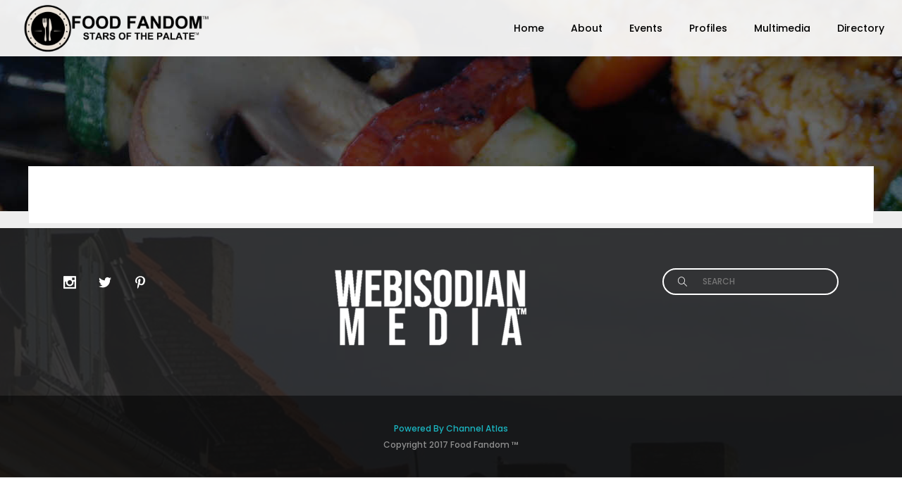

--- FILE ---
content_type: text/css
request_url: https://foodfandom.com/wp-content/themes/search-and-go/style.css?ver=6.2.8
body_size: 252
content:
/*
Theme Name: Search and Go
Theme URI: http://searchandgo.elated-themes.com/
Description: Modern & Smart Directory Theme
Author: Elated Themes
Author URI: http://themeforest.net/user/elated-themes
Version: 1.5
License: GNU General Public License
License URI: licence/GPL.txt

CSS changes can be made in files in the /css/ folder. This is a placeholder file required by WordPress, so do not delete it.
*/
.eltd-menu-area {
    background-color: rgba(255, 255, 255, 0.92) !important;
}

--- FILE ---
content_type: text/css
request_url: https://foodfandom.com/wp-content/themes/search-and-go/assets/css/style_dynamic.css?ver=1689841438
body_size: 333
content:
/* generated in /home/locaykop/foodfandom.com/wp-content/themes/search-and-go/assets/custom-styles/general-custom-styles.php search_and_go_elated_design_styles function */
.eltd-preload-background { background-image: url(https://foodfandom.com/wp-content/themes/search-and-go/assets/img/preload_pattern.png) !important;}

/* generated in /home/locaykop/foodfandom.com/wp-content/themes/search-and-go/assets/custom-styles/general-custom-styles.php search_and_go_elated_design_styles function */
.eltd-wrapper-inner, .eltd-content { background-color: #ffffff;}

/* generated in /home/locaykop/foodfandom.com/wp-content/themes/search-and-go/assets/custom-styles/general-custom-styles.php search_and_go_elated_design_styles function */
.eltd-boxed .eltd-wrapper { background-attachment: fixed;}

/* generated in /home/locaykop/foodfandom.com/wp-content/themes/search-and-go/framework/modules/header/custom-styles/header.inc search_and_go_elated_header_top_bar_styles function */
body:not(.post-type-archive-listing-item) .eltd-top-bar { background-color: rgba(15, 15, 15, 0.7);}

/* generated in /home/locaykop/foodfandom.com/wp-content/themes/search-and-go/framework/modules/header/custom-styles/header.inc search_and_go_elated_header_standard_menu_area_styles function */
.eltd-header-standard:not(.post-type-archive-listing-item) .eltd-page-header .eltd-menu-area { background-color: rgba(255, 255, 255, 0);}

/* generated in /home/locaykop/foodfandom.com/wp-content/themes/search-and-go/framework/modules/header/custom-styles/header.inc search_and_go_elated_sticky_header_styles function */
.eltd-page-header .eltd-sticky-header .eltd-sticky-holder { background-color: rgba(0, 0, 0, 0.7);}



--- FILE ---
content_type: text/css
request_url: https://foodfandom.com/wp-content/themes/search-and-go/assets/css/style_dynamic_responsive.css?ver=1689841438
body_size: 172
content:
@media only screen and (min-width: 480px) and (max-width: 768px){
	/* generated in /home/locaykop/foodfandom.com/wp-content/themes/search-and-go/assets/custom-styles/general-custom-styles-responsive.php search_and_go_elated_design_responsive_styles function */
.eltd-section.eltd-parallax-section-holder { height: auto !important;min-height: 400px;}

}

@media only screen and (max-width: 480px){
	/* generated in /home/locaykop/foodfandom.com/wp-content/themes/search-and-go/assets/custom-styles/general-custom-styles-responsive.php search_and_go_elated_design_responsive_styles function */
.eltd-section.eltd-parallax-section-holder { height: auto !important;min-height: 400px;}

}

--- FILE ---
content_type: text/plain
request_url: https://www.google-analytics.com/j/collect?v=1&_v=j102&a=951660068&t=pageview&_s=1&dl=https%3A%2F%2Ffoodfandom.com%2Fmultimedia%2Faudio%2F&ul=en-us%40posix&dt=Audio%20-%20Food%20Fandom&sr=1280x720&vp=1280x720&_u=IEBAAEABAAAAACAAI~&jid=376503335&gjid=759414279&cid=534463792.1768879406&tid=UA-93988925-6&_gid=894343872.1768879406&_r=1&_slc=1&z=937771908
body_size: -450
content:
2,cG-Z4BVRPZGEV

--- FILE ---
content_type: text/javascript
request_url: https://foodfandom.com/wp-content/themes/search-and-go/assets/js/modules.min.js?ver=6.2.8
body_size: 14745
content:
function CustomMarker(a){this.latlng=new google.maps.LatLng({lat:a.position.lat,lng:a.position.lng}),this.setMap(a.map),this.templateData=a.templateData,this.markerData={pin:a.markerPin}}if(function(a){"use strict";function b(){eltd.scroll=a(window).scrollTop(),eltd.body.hasClass("eltd-dark-header")&&(eltd.defaultHeaderStyle="eltd-dark-header"),eltd.body.hasClass("eltd-light-header")&&(eltd.defaultHeaderStyle="eltd-light-header")}function c(){}function d(){eltd.windowWidth=a(window).width(),eltd.windowHeight=a(window).height()}function e(){eltd.scroll=a(window).scrollTop()}switch(window.eltd={},eltd.modules={},eltd.scroll=0,eltd.window=a(window),eltd.document=a(document),eltd.windowWidth=a(window).width(),eltd.windowHeight=a(window).height(),eltd.body=a("body"),eltd.html=a("html, body"),eltd.htmlEl=a("html"),eltd.menuDropdownHeightSet=!1,eltd.defaultHeaderStyle="",eltd.minVideoWidth=1500,eltd.videoWidthOriginal=1280,eltd.videoHeightOriginal=720,eltd.videoRatio=1280/720,eltd.eltdOnDocumentReady=b,eltd.eltdOnWindowLoad=c,eltd.eltdOnWindowResize=d,eltd.eltdOnWindowScroll=e,a(document).ready(b),a(window).load(c),a(window).resize(d),a(window).scroll(e),!0){case eltd.body.hasClass("eltd-grid-1300"):eltd.boxedLayoutWidth=1350;break;case eltd.body.hasClass("eltd-grid-1200"):eltd.boxedLayoutWidth=1250;break;case eltd.body.hasClass("eltd-grid-1000"):eltd.boxedLayoutWidth=1050;break;case eltd.body.hasClass("eltd-grid-800"):eltd.boxedLayoutWidth=850;break;default:eltd.boxedLayoutWidth=1150}}(jQuery),function(a){"use strict";function b(){f(),g(),h(),j(),k(),m(),M().init(),o(),p(),q(),i(),w(),x(),y(),B(),A(),G(),E(),F(),H(),I(),J(),K()}function c(){l(),n(),C()}function d(){p(),x()}function e(){}function f(){Modernizr.touch&&!eltd.body.hasClass("eltd-no-animations-on-touch")&&eltd.body.addClass("eltd-no-animations-on-touch")}function g(){var a=navigator.appVersion.toLowerCase();a.indexOf("mac")>-1&&eltd.body.hasClass("eltd-smooth-scroll")&&eltd.body.removeClass("eltd-smooth-scroll")}function h(){fluidvids.init({selector:["iframe"],players:["www.youtube.com","player.vimeo.com"]})}function i(){var b=a(".eltd-owl-slider");b.length&&b.each(function(){var b=a(this);b.owlCarousel({singleItem:!0,transitionStyle:"fade",navigation:!0,autoHeight:!0,pagination:!1,navigationText:['<span class="eltd-prev-icon"><i class="lnr lnr-chevron-left"></i></span>','<span class="eltd-next-icon"><i class="lnr lnr-chevron-right"></i></span>']})})}function j(){a(".eltd-preload-background").each(function(){var b=a(this);if(""!==b.css("background-image")&&"none"!=b.css("background-image")){var c=b.attr("style");if(c=c.match(/url\(["']?([^'")]+)['"]?\)/),c=c?c[1]:""){var d=new Image;d.src=c,a(d).load(function(){b.removeClass("eltd-preload-background")})}}else a(window).load(function(){b.removeClass("eltd-preload-background")})})}function k(){var b='<div class="pp_pic_holder">                         <div class="ppt">&nbsp;</div>                         <div class="pp_top">                             <div class="pp_left"></div>                             <div class="pp_middle"></div>                             <div class="pp_right"></div>                         </div>                         <div class="pp_content_container">                             <div class="pp_left">                             <div class="pp_right">                                 <div class="pp_content">                                     <div class="pp_loaderIcon"></div>                                     <div class="pp_fade">                                         <a href="#" class="pp_expand" title="Expand the image">Expand</a>                                         <div class="pp_hoverContainer">                                             <a class="pp_next" href="#"><span class="fa fa-angle-right"></span></a>                                             <a class="pp_previous" href="#"><span class="fa fa-angle-left"></span></a>                                         </div>                                         <div id="pp_full_res"></div>                                         <div class="pp_details">                                             <div class="pp_nav">                                                 <a href="#" class="pp_arrow_previous">Previous</a>                                                 <p class="currentTextHolder">0/0</p>                                                 <a href="#" class="pp_arrow_next">Next</a>                                             </div>                                             <p class="pp_description"></p>                                             {pp_social}                                             <a class="pp_close" href="#">Close</a>                                         </div>                                     </div>                                 </div>                             </div>                             </div>                         </div>                         <div class="pp_bottom">                             <div class="pp_left"></div>                             <div class="pp_middle"></div>                             <div class="pp_right"></div>                         </div>                     </div>                     <div class="pp_overlay"></div>';a("a[data-rel^='prettyPhoto']").prettyPhoto({hook:"data-rel",animation_speed:"normal",slideshow:!1,autoplay_slideshow:!1,opacity:.8,show_title:!0,allow_resize:!0,horizontal_padding:0,default_width:960,default_height:540,counter_separator_label:"/",theme:"pp_default",hideflash:!1,wmode:"opaque",autoplay:!0,modal:!1,overlay_gallery:!1,keyboard_shortcuts:!0,deeplinking:!1,custom_markup:"",social_tools:!1,markup:b})}function l(){if(a("[data-eltd_header_style]").length>0&&eltd.body.hasClass("eltd-header-style-on-scroll")){var b=a(".eltd-full-width-inner > .wpb_row.eltd-section, .eltd-full-width-inner > .eltd-parallax-section-holder, .eltd-container-inner > .wpb_row.eltd-section, .eltd-container-inner > .eltd-parallax-section-holder, .eltd-portfolio-single > .wpb_row.eltd-section"),c=function(a){void 0!==a.data("eltd_header_style")?eltd.body.removeClass("eltd-dark-header eltd-light-header").addClass(a.data("eltd_header_style")):eltd.body.removeClass("eltd-dark-header eltd-light-header").addClass(""+eltd.defaultHeaderStyle)};b.waypoint(function(b){"down"===b&&c(a(this.element))},{offset:0}),b.waypoint(function(b){"up"===b&&c(a(this.element))},{offset:function(){return-a(this.element).outerHeight()}})}}function m(){var b,c,d=a(".eltd-no-animations-on-touch"),e=!0,f=a(".eltd-grow-in, .eltd-fade-in-down, .eltd-element-from-fade, .eltd-element-from-left, .eltd-element-from-right, .eltd-element-from-top, .eltd-element-from-bottom, .eltd-flip-in, .eltd-x-rotate, .eltd-z-rotate, .eltd-y-translate, .eltd-fade-in, .eltd-fade-in-left-x-rotate");d.length&&(e=!1),f.length>0&&e&&f.each(function(){a(this).appear(function(){c=a(this).data("animation"),"undefined"!=typeof c&&""!==c&&(b=c,a(this).addClass(b+"-on"))},{accX:0,accY:eltdGlobalVars.vars.eltdElementAppearAmount})})}function n(){a(".eltd-parallax-section-holder").length&&a(".eltd-parallax-section-holder").each(function(){var b=a(this);b.hasClass("eltd-full-screen-height-parallax")&&(b.height(eltd.windowHeight),b.find(".eltd-parallax-content-outer").css("padding",0));var c=.4*b.data("eltd-parallax-speed");b.parallax("50%",c)})}function o(){a(".eltd-section .eltd-video-wrap .eltd-video").mediaelementplayer({enableKeyboard:!1,iPadUseNativeControls:!1,pauseOtherPlayers:!1,iPhoneUseNativeControls:!1,AndroidUseNativeControls:!1}),navigator.userAgent.match(/(Android|iPod|iPhone|iPad|IEMobile|Opera Mini)/)&&(p(),a(".eltd-section .eltd-mobile-video-image").show(),a(".eltd-section .eltd-video-wrap").remove())}function p(){a(".eltd-section .eltd-video-wrap").each(function(){var b=a(this),c=b.closest(".eltd-section").outerWidth();b.width(c);var d=b.closest(".eltd-section").outerHeight();eltd.minVideoWidth=eltd.videoRatio*(d+20),b.height(d);var e=c/eltd.videoWidthOriginal,f=d/eltd.videoHeightOriginal,g=f;e>f&&(g=e),g*eltd.videoWidthOriginal<eltd.minVideoWidth&&(g=eltd.minVideoWidth/eltd.videoWidthOriginal),b.find("video, .mejs-overlay, .mejs-poster").width(Math.ceil(g*eltd.videoWidthOriginal+2)),b.find("video, .mejs-overlay, .mejs-poster").height(Math.ceil(g*eltd.videoHeightOriginal+2)),b.scrollLeft((b.find("video").width()-c)/2),b.find(".mejs-overlay, .mejs-poster").scrollTop((b.find("video").height()-d)/2),b.scrollTop((b.find("video").height()-d)/2)})}function q(){var b=a(".eltd-footer-uncover");b.length&&a(".eltd-content").css("margin-bottom",a(".eltd-footer-inner").height())}function r(){window.addEventListener&&window.addEventListener("DOMMouseScroll",t,!1),window.onmousewheel=document.onmousewheel=t,document.onkeydown=u,eltd.body.hasClass("eltd-smooth-scroll")&&(window.removeEventListener("mousewheel",smoothScrollListener,!1),window.removeEventListener("DOMMouseScroll",smoothScrollListener,!1))}function s(){window.removeEventListener&&window.removeEventListener("DOMMouseScroll",t,!1),window.onmousewheel=document.onmousewheel=document.onkeydown=null,eltd.body.hasClass("eltd-smooth-scroll")&&(window.addEventListener("mousewheel",smoothScrollListener,!1),window.addEventListener("DOMMouseScroll",smoothScrollListener,!1))}function t(a){v(a)}function u(a){for(var b=[37,38,39,40],c=b.length;c--;)if(a.keyCode===b[c])return void v(a)}function v(a){a=a||window.event,a.preventDefault&&a.preventDefault(),a.returnValue=!1}function w(){var b=a(".eltd-self-hosted-video");b.mediaelementplayer({audioWidth:"100%"})}function x(){a(".eltd-self-hosted-video-holder .eltd-video-wrap").each(function(){var b=a(this),c=b.closest(".eltd-self-hosted-video-holder").outerWidth(),d=c/eltd.videoRatio;navigator.userAgent.match(/(Android|iPod|iPhone|iPad|IEMobile|Opera Mini)/)&&(b.parent().width(c),b.parent().height(d)),b.width(c),b.height(d),b.find("video, .mejs-overlay, .mejs-poster").width(c),b.find("video, .mejs-overlay, .mejs-poster").height(d)})}function y(){var b=a("audio.eltd-blog-audio, audio.eltd-listing-audio");b.mediaelementplayer({audioWidth:"100%"})}function z(b){var c=a("#eltd-back-to-top");c.removeClass("off on"),"on"===b?c.addClass("on"):c.addClass("off")}function A(){eltd.window.scroll(function(){var b,c=a(this).scrollTop(),d=a(this).height();b=c>0?c+d/2:1,z(b<1e3?"off":"on")})}function B(){var b=a("#eltd-back-to-top");b.on("click",function(a){a.preventDefault(),eltd.html.animate({scrollTop:0},eltd.window.scrollTop()/3,"linear")})}function C(){var b=a("body > .eltd-smooth-transition-loader.eltd-mimic-ajax");b.length&&(b.fadeOut(500),a(window).bind("pageshow",function(a){a.originalEvent.persisted&&b.fadeOut(500)}),a("a").click(function(c){var d=a(this);1==c.which&&d.attr("href").indexOf(window.location.host)>=0&&"undefined"==typeof d.data("rel")&&"undefined"==typeof d.attr("rel")&&!d.hasClass("eltd-like")&&("undefined"==typeof d.attr("target")||"_self"===d.attr("target"))&&d.attr("href").split("#")[0]!==window.location.href.split("#")[0]&&(c.preventDefault(),b.addClass("eltd-hide-spinner"),b.fadeIn(500,function(){window.location=d.attr("href")}))}))}function D(b){var c,d=a(".eltd-listing-ajax-response-holder"),e=_.template(a(".eltd-listing-ajax-response").html());"success"===b.status?c="eltd-listing-ajax-succes":"error"===b.status&&(c="eltd-listing-ajax-error");var f={messageTypeClass:c,message:b.message},g=e(f);d.html(g)}function E(){a(".eltd-login-form").on("submit",function(b){b.preventDefault();var c=a(this).find('.eltd-login-button-holder input[type="hidden"]').first(),d=c.val(),e={action:"search_and_go_elated_user_login",security:d,post:a(this).serialize()};return a.ajax({type:"POST",data:e,url:ElatedAjaxUrl,success:function(a){var b;b=JSON.parse(a),D(b),"success"==b.status&&(window.location=b.redirect)}}),!1})}function F(){var b=a(".eltd-lost-password-form");b.submit(function(c){c.preventDefault();var d={action:"search_and_go_elated_user_lost_password",user_login:b.find(".eltd-user-login-field").val()};a.ajax({type:"POST",data:d,url:ElatedAjaxUrl,success:function(a){var b=JSON.parse(a);D(b)}})})}function G(){var b=a(".eltd-login-register-holder"),c=a(".eltd-login-opener"),d=a(".eltd-login-action-btn"),e=a(".eltd-login-title"),f=a(".widget-section");c.click(function(a){a.preventDefault(),b.fadeIn(300),b.addClass("opened")}),b.click(function(a){b.hasClass("opened")&&(b.fadeOut(300),b.removeClass("opened"),setTimeout(function(){f.removeAttr("style")},500))}),a(".eltd-login-content").click(function(a){a.stopPropagation()}),a(window).on("keyup",function(a){b.hasClass("opened")&&27==a.keyCode&&(b.fadeOut(300),b.removeClass("opened"),setTimeout(function(){f.removeAttr("style")},500))}),d.click(function(b){b.preventDefault();var c=a(this).data("el"),d=a(this).data("title"),f=a(this).closest(".eltd-login-content").find(c);f.is(":visible")||(e.html(d),f.siblings(":not(.eltd-login-title)").hide(),f.show())})}function H(){var b=a(".eltd-login-remember-me-checkbox");b.click(function(){a(this).toggleClass("active");var b=a(this).next();b.prop("checked",!b.prop("checked")).change()})}function I(){var b=a(".eltd-listing-claim"),c=a(".eltd-claim-holder");if(b.length){var d=b.find(".user-logged-in");d.click(function(a){a.preventDefault(),c.fadeIn(300),c.addClass("opened")}),c.click(function(a){c.hasClass("opened")&&(c.fadeOut(300),c.removeClass("opened"))}),a(".eltd-claim-content").click(function(a){a.stopPropagation()}),a(window).on("keyup",function(a){c.hasClass("opened")&&27==a.keyCode&&(c.fadeOut(300),c.removeClass("opened"))})}}function J(){var b=a(".eltd-claim-listing-form"),c=a(".eltd-listing-claim"),d=a(".eltd-claim-holder");b.length&&(b.find("select").select2({minimumResultsForSearch:1/0,placeholder:""}),b.submit(function(b){b.preventDefault();var e={action:"search_and_go_elated_claim_listing",post:a(this).serialize()};return a.ajax({type:"POST",data:e,url:ElatedAjaxUrl,success:function(a){var b;b=JSON.parse(a),D(b),c.remove(),setTimeout(function(){d.fadeOut(300)},2e3)}}),!1}))}function K(){var b=a(".eltd-listing-basic-item-holder, .eltd-listing-list-item, .eltd-info-window, .eltd-blog-list-item");b.length&&b.each(function(){var b=a(this),c=b.find("a:not(.eltd-listing-item-category-icon):not(.eltd-listing-whislist):not(.eltd-post-info-author-link):not(.eltd-post-info-category a)");c.mouseenter(function(){b.addClass("eltd-item-hovered")}),c.mouseleave(function(){b.removeClass("eltd-item-hovered")})})}var L={};eltd.modules.common=L,L.eltdIsTouchDevice=f,L.eltdDisableSmoothScrollForMac=g,L.eltdFluidVideo=h,L.eltdPreloadBackgrounds=j,L.eltdPrettyPhoto=k,L.eltdCheckHeaderStyleOnScroll=l,L.eltdInitParallax=n,L.eltdEnableScroll=s,L.eltdDisableScroll=r,L.eltdWheel=t,L.eltdKeydown=u,L.eltdPreventDefaultValue=v,L.eltdOwlSlider=i,L.eltdInitSelfHostedVideoPlayer=w,L.eltdSelfHostedVideoSize=x,L.eltdInitBackToTop=B,L.eltdBackButtonShowHide=A,L.eltdSmoothTransition=C,L.eltdOnDocumentReady=b,L.eltdOnWindowLoad=c,L.eltdOnWindowResize=d,L.eltdOnWindowScroll=e,L.eltdInitAudioPlayer=y,L.eltdInitLoginRegisterForm=G,L.eltdUserLogin=E,L.eltdUserLostPassword=F,L.eltdAjaxResponseMessageHtml=D,L.eltdInitLoginCheckboxStyle=H,L.eltdInitClaimListingModal=I,L.eltdInitClaimListing=J,L.eltdInitHovers=K,a(document).ready(b),a(window).load(c),a(window).resize(d),a(window).scroll(e);var M=eltd.modules.common.eltdInitAnchor=function(){var b=function(b){a(".eltd-main-menu .eltd-active-item, .eltd-mobile-nav .eltd-active-item, .eltd-vertical-menu .eltd-active-item, .eltd-fullscreen-menu .eltd-active-item").removeClass("eltd-active-item"),b.parent().addClass("eltd-active-item"),a(".eltd-main-menu a, .eltd-mobile-nav a, .eltd-vertical-menu a, .eltd-fullscreen-menu a").removeClass("current"),b.addClass("current")},c=function(){a("[data-eltd-anchor]").waypoint(function(c){"down"===c&&b(a("a[href='"+window.location.href.split("#")[0]+"#"+a(this.element).data("eltd-anchor")+"']"))},{offset:"50%"}),a("[data-eltd-anchor]").waypoint(function(c){"up"===c&&b(a("a[href='"+window.location.href.split("#")[0]+"#"+a(this.element).data("eltd-anchor")+"']"))},{offset:function(){return-(a(this.element).outerHeight()-150)}})},d=function(){var b=window.location.hash.split("#")[1];""!==b&&a('[data-eltd-anchor="'+b+'"]').length>0&&a("a[href='"+window.location.href.split("#")[0]+"#"+b).trigger("click")},e=function(a){"eltd-sticky-header-on-scroll-down-up"==eltd.modules.header.behaviour&&(a>eltd.modules.header.stickyAppearAmount?eltd.modules.header.isStickyVisible=!0:eltd.modules.header.isStickyVisible=!1),"eltd-sticky-header-on-scroll-up"==eltd.modules.header.behaviour&&(a>eltd.scroll?eltd.modules.header.isStickyVisible=!1:"");var b=eltd.modules.header.isStickyVisible?eltdGlobalVars.vars.eltdStickyHeaderTransparencyHeight:eltdPerPageVars.vars.eltdHeaderTransparencyHeight;return b},f=function(){eltd.document.on("click",".eltd-main-menu a, .eltd-vertical-menu a, .eltd-fullscreen-menu a, .eltd-btn, .eltd-anchor, .eltd-mobile-nav a",function(){var c,d=a(this),f=d.prop("hash").split("#")[1];if(""!==f&&a('[data-eltd-anchor="'+f+'"]').length>0){var g=a('[data-eltd-anchor="'+f+'"]').offset().top;return c=a('[data-eltd-anchor="'+f+'"]').offset().top-e(g),b(d),eltd.html.stop().animate({scrollTop:Math.round(c)},1e3,function(){history.pushState&&history.pushState(null,null,"#"+f)}),!1}})};return{init:function(){a("[data-eltd-anchor]").length&&(f(),c(),a(window).load(function(){d()}))}}}}(jQuery),function(a){"use strict";function b(){h()}function c(){g()}function d(){}function e(){}function f(b,c,d){function e(a,c){b[a]="undefined"!=typeof b[a]?b[a]:c}c="undefined"!=typeof c?c:".eltd-content",d="undefined"!=typeof d?d:".eltd-content",b="undefined"!=typeof b?b:{},e("url",window.location.href),e("type","POST"),e("success",function(e){var f=a(e),g=f.find(".eltd-meta");g.length&&m(g);var h=f.find(d);return h.length?void n(b.url,h,c):(q=!0,!1)}),e("ajaxReq","yes"),a.ajax({url:b.url,type:b.type,data:{ajaxReq:b.ajaxReq},success:b.success})}function g(){p.loader.length&&(p.loader.fadeOut(p.loaderTime),a(window).bind("pageshow",function(a){a.originalEvent.persisted&&p.loader.fadeOut(p.loaderTime)}))}function h(){if(eltd.body.removeClass("page-not-loaded"),p.loader=a("body > .eltd-smooth-transition-loader.eltd-ajax"),p.loader.length){if(eltd.body.hasClass("woocommerce")||eltd.body.hasClass("woocommerce-page"))return!1;i(),a(document).on("click",'a[target!="_blank"]:not(.no-ajax):not(.no-link)',function(b){var c=a(this);if(1==b.ctrlKey)return window.open(c.attr("href"),"_blank"),!1;if(c.parents(".eltd-ptf-load-more").length)return!1;if(c.parents(".eltd-blog-load-more-button").length)return!1;if(c.parents("eltd-post-info-comments").length){var d=c.attr("href").split("#")[1];return a("html, body").scrollTop(a("#"+d).offset().top),!1}if(window.location.href.split("#")[0]==c.attr("href").split("#")[0])return!1;if(0===c.closest(".eltd-no-animation").length){if(document.location.href.indexOf("?s=")>=0)return!0;if(c.attr("href").indexOf("wp-admin")>=0)return!0;if(c.attr("href").indexOf("wp-content")>=0)return!0;if(jQuery.inArray(c.attr("href").split("#")[0],eltdGlobalVars.vars.no_ajax_pages)!==-1)return document.location.href=c.attr("href"),!1;if("http://#"===c.attr("href")||"#"===c.attr("href"))return!1;var e=c.attr("href"),f=e.indexOf(window.location.protocol+"//"+window.location.host);if(0===f){if(!q)return!1;b.preventDefault(),b.stopImmediatePropagation(),b.stopPropagation(),c.is(".current")||j(c)}}})}}function i(){window.history.pushState&&a(window).bind("popstate",function(){var a=location.href;!r&&q&&(q=!1,f({url:a}))})}function j(a){q=!1,p.loader.fadeIn(p.loaderTime),f({url:a.attr("href")})}function k(b){var c=a("nav a[href='"+b+"'], .widget_nav_menu a[href='"+b+"']");a(".eltd-main-menu a, .eltd-mobile-nav a, .eltd-mobile-nav h4, .eltd-vertical-menu a, .popup_menu a, .widget_nav_menu a").removeClass("current").parent().removeClass("eltd-active-item"),a(".widget_nav_menu ul.menu > li").removeClass("current-menu-item"),c.each(function(){var b=a(this);0===b.closest(".second").length?b.parent().addClass("eltd-active-item"):b.closest(".second").parent().addClass("eltd-active-item"),b.closest(".eltd-mobile-nav").length>0&&(b.closest(".level0").addClass("eltd-active-item"),b.closest(".level1").addClass("eltd-active-item"),b.closest(".level2").addClass("eltd-active-item")),b.closest(".widget_nav_menu").length>0&&b.closest(".widget_nav_menu").find(".menu-item").addClass("current-menu-item"),b.addClass("current")})}function l(b){a(document).off(),a(window).off(),eltd.body.off().find("*").off(),eltd.eltdOnDocumentReady(),eltd.eltdOnWindowLoad(),a(window).resize(eltd.eltdOnWindowResize),a(window).scroll(eltd.eltdOnWindowScroll);var c=["common","ajax","header","title","shortcodes","woocommerce","portfolio","blog","like"],d=[];"undefined"!=typeof b&&b.length?c.forEach(function(a){-1===b.indexOf(a)&&d.push(a)},this):d=c;for(var e=0;e<d.length;e++)"undefined"!=typeof eltd.modules[d[e]]&&(eltd.modules[d[e]].eltdOnDocumentReady(),eltd.modules[d[e]].eltdOnWindowLoad(),a(window).resize(eltd.modules[d[e]].eltdOnWindowResize),a(window).scroll(eltd.modules[d[e]].eltdOnWindowScroll))}function m(b){var c=b.find(".eltd-seo-title").text(),d=b.find(".eltd-page-transition").text(),e=b.find(".eltd-seo-description").text(),f=b.find(".eltd-seo-keywords").text();"undefined"!=typeof d&&(p.type=d),a('head meta[name="description"]').length?a('head meta[name="description"]').attr("content",e):"undefined"!=typeof e&&a('<meta name="description" content="'+e+'">').prependTo(a("head")),a('head meta[name="keywords"]').length?a('head meta[name="keywords"]').attr("content",f):"undefined"!=typeof f&&a('<meta name="keywords" content="'+f+'">').prependTo(a("head")),document.title=c;var g=b.find(".eltd-body-classes").text(),h=g.split(",");eltd.body.removeClass();for(var i=0;i<h.length;i++)"eltd-page-not-loaded"!==h[i]&&eltd.body.addClass(h[i]);if(a("#wp-admin-bar-edit").length>0){var j=b.find("#eltd-page-id").text(),k=a("#wp-admin-bar-edit a").attr("href"),l=k.replace(/(post=).*?(&)/,"$1"+j+"$2");a("#wp-admin-bar-edit a").attr("href",l)}}function n(b,c,d){d="undefined"!=typeof d?d:".eltd-content";var e=eltd.body.find(d);c.height(e.height()).css({position:"absolute",opacity:0,overflow:"hidden"}).insertBefore(e),c.waitForImages(function(){b.indexOf("#")!==-1&&a('<a class="eltd-temp-anchor eltd-anchor" href="'+b+'" style="display: none"></a>').appendTo("body"),l(),"fade"==p.type&&(e.stop().fadeTo(p.time,0,function(){e.remove(),window.history.pushState?(b!==window.location.href&&window.history.pushState({path:b},"",b),"undefined"!=typeof _gaq&&_gaq.push(["_trackPageview",b])):document.location.href=window.location.protocol+"//"+window.location.host+"#"+b.split(window.location.protocol+"//"+window.location.host)[1],k(b),eltd.body.animate({scrollTop:0},p.time,"swing")}),setTimeout(function(){c.css("position","relative").height("").stop().fadeTo(p.time,1,function(){q=!0,r=!1,p.loader.fadeOut(p.loaderTime,function(){var b=a(".eltd-temp-anchor");b.length&&b.trigger("click").remove()})})},!p.simultaneous*p.time))})}var o={};eltd.modules.ajax=o;var p={};o.animation=p,o.eltdFetchPage=f,o.eltdInitAjax=h,o.eltdHandleLinkClick=j,o.eltdInsertFetchedContent=n,o.eltdInitBackBehavior=i,o.eltdSetActiveState=k,o.eltdReinitiateAll=l,o.eltdHandleMeta=m,o.eltdOnDocumentReady=b,o.eltdOnWindowLoad=c,o.eltdOnWindowResize=d,o.eltdOnWindowScroll=e,a(document).ready(b),a(window).load(c),a(window).resize(d),a(window).scroll(e);var q=!0,r=!0;p.type=null,p.time=500,p.simultaneous=!0,p.loader=null,p.loaderTime=500}(jQuery),function(a,b,c){var d,e=a.getElementsByTagName(b)[0];a.getElementById(c)||(d=a.createElement(b),d.id=c,d.src="//connect.facebook.net/en_US/sdk.js",e.parentNode.insertBefore(d,e))}(document,"script","facebook-jssdk"),"undefined"!=typeof eltdSocialVars)var facebookAppId=eltdSocialVars.social.facebookAppId;facebookAppId&&(window.fbAsyncInit=function(){FB.init({appId:facebookAppId,cookie:!0,xfbml:!0,version:"v2.5"}),window.FB=FB}),function(a){"use strict";function b(){}function c(){f(),i()}function d(){}function e(){}function f(){var b=a(".eltd-facebook-login-holder");b.submit(function(a){a.preventDefault(),window.FB.login(function(a){g(a)},{scope:"email, public_profile"})})}function g(a){"connected"===a.status?h():"not_authorized"===a.status?console.log("Please log into this app"):console.log("Please log into Facebook")}function h(){console.log("Welcome! Fetching information from Facebook..."),FB.api("/me","GET",{fields:"id, name, email, link, picture"},function(b){var c=a('.eltd-facebook-login-holder input[type="hidden"]').first(),d=c.val();b.nonce=d,b.image=b.picture.data.url;var e={action:"search_and_go_elated_check_facebook_user",response:b};a.ajax({type:"POST",data:e,url:ElatedAjaxUrl,success:function(a){var b;b=JSON.parse(a),eltd.modules.common.eltdAjaxResponseMessageHtml(b),"success"==b.status&&(window.location=b.redirect)}})})}function i(){if("undefined"!=typeof eltdSocialVars)var b=eltdSocialVars.social.googleClientId;if(b)gapi.load("auth2",function(){window.auth2=gapi.auth2.init({client_id:b}),j()});else{var c=a(".eltd-google-login-holder");c.submit(function(a){a.preventDefault()})}}function j(){var b=a(".eltd-google-login-holder");b.submit(function(a){a.preventDefault(),window.auth2.signIn(),k()})}function k(){var b=window.auth2.isSignedIn.get();if(b){var c=window.auth2.currentUser.get(),d=c.getBasicProfile(),e=a('.eltd-google-login-holder input[type="hidden"]').first(),f=e.val(),g={id:d.getId(),name:d.getName(),email:d.getEmail(),image:d.getImageUrl(),link:"https://plus.google.com/"+d.getId(),nonce:f},h={action:"search_and_go_elated_check_google_user",response:g};a.ajax({type:"POST",data:h,url:ElatedAjaxUrl,success:function(a){var b;b=JSON.parse(a),eltd.modules.common.eltdAjaxResponseMessageHtml(b),"success"==b.status&&(window.location=b.redirect)}})}}var l={};eltd.modules.facebook=l,a(document).ready(b),a(window).load(c),a(window).resize(d),a(window).scroll(e)}(jQuery),function(a){"use strict";function b(){f(),g(),h(),i(),j()}function c(){i()}function d(){j()}function e(){}function f(){var b,c=a(".eltd-page-header"),d=a(".eltd-sticky-header"),e=a(".eltd-fixed-wrapper"),f=a(".eltd-page-header").find(".eltd-fixed-wrapper").length?a(".eltd-page-header").find(".eltd-fixed-wrapper").offset().top:null;switch(!0){case eltd.body.hasClass("eltd-sticky-header-on-scroll-up"):eltd.modules.header.behaviour="eltd-sticky-header-on-scroll-up";var g=a(document).scrollTop();b=eltdGlobalVars.vars.eltdTopBarHeight+eltdGlobalVars.vars.eltdLogoAreaHeight+eltdGlobalVars.vars.eltdMenuAreaHeight+eltdGlobalVars.vars.eltdStickyHeaderHeight;var h=function(){var c=a(document).scrollTop();c>g&&c>b||c<b?(eltd.modules.header.isStickyVisible=!1,d.removeClass("header-appear").find(".eltd-main-menu .second").removeClass("eltd-drop-down-start")):(eltd.modules.header.isStickyVisible=!0,d.addClass("header-appear")),g=a(document).scrollTop()};h(),a(window).scroll(function(){h()});break;case eltd.body.hasClass("eltd-sticky-header-on-scroll-down-up"):eltd.modules.header.behaviour="eltd-sticky-header-on-scroll-down-up",b=0!==eltdPerPageVars.vars.eltdStickyScrollAmount?eltdPerPageVars.vars.eltdStickyScrollAmount:eltdGlobalVars.vars.eltdTopBarHeight+eltdGlobalVars.vars.eltdLogoAreaHeight+eltdGlobalVars.vars.eltdMenuAreaHeight,eltd.modules.header.stickyAppearAmount=b;var h=function(){eltd.scroll<b?(eltd.modules.header.isStickyVisible=!1,d.removeClass("header-appear").find(".eltd-main-menu .second").removeClass("eltd-drop-down-start")):(eltd.modules.header.isStickyVisible=!0,d.addClass("header-appear"))};h(),a(window).scroll(function(){h()});break;case eltd.body.hasClass("eltd-fixed-on-scroll"):eltd.modules.header.behaviour="eltd-fixed-on-scroll";var i=function(){eltd.scroll<f?(e.removeClass("fixed"),c.css("margin-bottom",0)):(e.addClass("fixed"),c.css("margin-bottom",e.height()))};i(),a(window).scroll(function(){i()})}}function g(){var b=a(".eltd-mobile-header .eltd-mobile-menu-opener"),c=a(".eltd-mobile-header .eltd-mobile-nav"),d=a('.eltd-mobile-nav .mobile_arrow, .eltd-mobile-nav h4, .eltd-mobile-nav a[href*="#"]'),e=200;b.length&&c.length&&b.on("tap click",function(a){a.stopPropagation(),a.preventDefault(),c.is(":visible")?c.slideUp(e):c.slideDown(e)}),d.length&&d.each(function(){a(this).on("tap click",function(b){var c=a(this).nextAll("ul").first();if(c.length){b.preventDefault(),b.stopPropagation();var d=a(this).parent("li");c.is(":visible")?(c.slideUp(e),d.removeClass("eltd-opened")):(c.slideDown(e),d.addClass("eltd-opened"))}})}),a(".eltd-mobile-nav a, .eltd-mobile-logo-wrapper a").on("click tap",function(b){"http://#"!==a(this).attr("href")&&"#"!==a(this).attr("href")&&c.slideUp(e)})}function h(){if(eltd.body.hasClass("eltd-sticky-up-mobile-header")){var b,c=a(".eltd-mobile-header"),d=a("#wpadminbar"),e=c.length?c.height():0,f=d.length?d.height():0,g=a(document).scrollTop();b=e+f,a(window).scroll(function(){var e=a(document).scrollTop();e>b?c.addClass("eltd-animate-mobile-header"):c.removeClass("eltd-animate-mobile-header"),e>g&&e>b||e<b?(c.removeClass("mobile-header-appear"),c.css("margin-bottom",0),d.length&&c.find(".eltd-mobile-header-inner").css("top",0)):(c.addClass("mobile-header-appear"),c.css("margin-bottom",b)),g=a(document).scrollTop()})}}function i(){var b=a(".eltd-drop-down > ul > li.narrow");b.each(function(b){var c=eltd.windowWidth-16,d=a(this).offset().left,e=a(this).find(".second .inner ul").width(),f=0;f=eltd.body.hasClass("boxed")?eltd.boxedLayoutWidth-(d-(c-eltd.boxedLayoutWidth)/2):c-d;var g;a(this).find("li.sub").length>0&&(g=f-e),(f<e||g<e)&&(a(this).find(".second").addClass("right"),a(this).find(".second .inner ul").addClass("right"))})}function j(){var b=a(".eltd-drop-down > ul > li");b.each(function(c){if(a(b[c]).find(".second").length>0){var d=a(b[c]).find(".second");if(a(b[c]).hasClass("wide")){var e=a(this).find(".inner > ul"),f=parseInt(e.css("padding-left").slice(0,-2))+parseInt(e.css("padding-right").slice(0,-2)),g=e.outerWidth();a(this).hasClass("left_position")||a(this).hasClass("right_position")||d.css("left",0);var h=0;if(a(this).find(".second > .inner > ul > li").each(function(){var b=a(this).height();b>h&&(h=b)}),a(this).find(".second > .inner > ul > li").css("height",""),a(this).find(".second > .inner > ul > li").height(h),a(this).hasClass("wide_background")){if(!a(this).hasClass("left_position")&&!a(this).hasClass("right_position")){var i=e.offset().left;d.css("left",-i),d.css("width",eltd.windowWidth)}}else if(!a(this).hasClass("left_position")&&!a(this).hasClass("right_position")){var i=(eltd.windowWidth-2*(eltd.windowWidth-e.offset().left))/2+(g+f)/2;d.css("left",-i)}}if(eltd.menuDropdownHeightSet||(a(b[c]).data("original_height",d.height()+"px"),d.height(0)),navigator.userAgent.match(/(iPod|iPhone|iPad)/))a(b[c]).on("touchstart mouseenter",function(){d.css({height:a(b[c]).data("original_height"),overflow:"visible",visibility:"visible",opacity:"1"})}).on("mouseleave",function(){d.css({height:"0px",overflow:"hidden",visibility:"hidden",opacity:"0"})});else if(eltd.body.hasClass("eltd-dropdown-animate-height"))a(b[c]).mouseenter(function(){d.css({visibility:"visible",height:"0px",opacity:"0"}),d.stop().animate({height:a(b[c]).data("original_height"),opacity:1},200,function(){d.css("overflow","visible")})}).mouseleave(function(){d.stop().animate({height:"0px"},0,function(){d.css({overflow:"hidden",visibility:"hidden"})})});else{var j={interval:0,over:function(){setTimeout(function(){d.addClass("eltd-drop-down-start"),d.stop().css({height:a(b[c]).data("original_height")})},150)},timeout:150,out:function(){d.stop().css({height:"0px"}),d.removeClass("eltd-drop-down-start")}};a(b[c]).hoverIntent(j)}}}),a(".eltd-drop-down ul li.wide ul li a").on("click",function(b){if(1==b.which){var c=a(this);setTimeout(function(){c.mouseleave()},500)}}),eltd.menuDropdownHeightSet=!0}var k={};eltd.modules.header=k,k.isStickyVisible=!1,k.stickyAppearAmount=0,
k.behaviour,k.eltdInitMobileNavigation=g,k.eltdMobileHeaderBehavior=h,k.eltdSetDropDownMenuPosition=i,k.eltdDropDownMenu=j,k.eltdOnDocumentReady=b,k.eltdOnWindowLoad=c,k.eltdOnWindowResize=d,k.eltdOnWindowScroll=e,a(document).ready(b),a(window).load(c),a(window).resize(d),a(window).scroll(e)}(jQuery),function(a){"use strict";function b(){f()}function c(){}function d(){}function e(){}function f(){if(a(".eltd-title.eltd-has-parallax-background").length>0&&0===a(".touch").length){var b=a(".eltd-title.eltd-has-parallax-background"),c=a(".eltd-title.eltd-has-parallax-background.eltd-zoom-out"),d=parseInt(b.data("background-width").match(/\d+/)),e=b.data("height"),f=e/1e4*7,g=-(eltd.scroll*f);b.css({"background-position":"center "+(g+eltdGlobalVars.vars.eltdAddForAdminBar)+"px"}),c.css({"background-size":d-eltd.scroll+"px auto"}),a(window).scroll(function(){g=-(eltd.scroll*f),b.css({"background-position":"center "+(g+eltdGlobalVars.vars.eltdAddForAdminBar)+"px"}),c.css({"background-size":d-eltd.scroll+"px auto"})})}}var g={};eltd.modules.title=g,g.eltdParallaxTitle=f,g.eltdOnDocumentReady=b,g.eltdOnWindowLoad=c,g.eltdOnWindowResize=d,g.eltdOnWindowScroll=e,a(document).ready(b),a(window).load(c),a(window).resize(d),a(window).scroll(e)}(jQuery);var j=jQuery.noConflict();CustomMarker.prototype=new google.maps.OverlayView,CustomMarker.prototype.draw=function(){var a=this,b=this.div;if(!b){b=this.div=document.createElement("div");var c=this.templateData.title,c=c.toLowerCase(),c=c.replace(/ /g,"-");b.className="eltd-map-marker-holder",b.setAttribute("id",c);var d=_.template(j(".eltd-info-window-template").html());d=d(a.templateData);var e=_.template(j(".eltd-marker-template").html());e=e(a.markerData),j(b).append(d),j(b).append(e),b.style.position="absolute",b.style.cursor="pointer";var f=this.getPanes();f.overlayImage.appendChild(b)}var g=this.getProjection().fromLatLngToDivPixel(this.latlng);g&&(b.style.left=g.x+"px",b.style.top=g.y+"px")},CustomMarker.prototype.remove=function(){this.div&&(this.div.parentNode.removeChild(this.div),this.div=null)},CustomMarker.prototype.getPosition=function(){return this.latlng},function(a){"use strict";function b(){}function c(){f(),g(),h()}function d(){}function e(){}function f(){var b=a("#eltd-listing-single-map");b.length&&eltd.modules.maps.eltdGoogleMaps.getDirectoryItemAddress({mapHolder:"eltd-listing-single-map"})}function g(){var b=a("#eltd-listing-multiple-map-holder");b.length&&eltd.modules.maps.eltdGoogleMaps.getDirectoryItemsAddresses({mapHolder:"eltd-listing-multiple-map-holder",hasFilter:!0})}function h(){var b=a(".eltd-listing-view-larger-map a"),c=b.children("i"),d=a(".eltd-map-holder");b.length&&b.click(function(a){a.preventDefault(),d.hasClass("eltd-fullscreen-map")?(d.removeClass("eltd-fullscreen-map"),c.removeClass("icon-basic-magnifier-minus"),c.addClass("icon-basic-magnifier-plus")):(d.addClass("eltd-fullscreen-map"),c.removeClass("icon-basic-magnifier-plus"),c.addClass("icon-basic-magnifier-minus")),eltd.modules.maps.eltdGoogleMaps.getDirectoryItemsAddresses()})}var i={};eltd.modules.maps=i,eltd.modules.maps.eltdInitMultipleListingMap=g,eltd.modules.maps.eltdGoogleMaps={},a(document).ready(b),a(window).load(c),a(window).resize(d),a(window).scroll(e),eltd.modules.maps.eltdGoogleMaps={mapHolder:{},map:{},markers:{},radius:{},getDirectoryItemAddress:function(b){var c={location:eltdSingleMapVars.single.location,type:eltdSingleMapVars.single.listingType,zoom:16,mapHolder:"",draggable:eltdMapsVars.global.draggable,mapTypeControl:eltdMapsVars.global.mapTypeControl,scrollwheel:eltdMapsVars.global.scrollable,streetViewControl:eltdMapsVars.global.streetViewControl,zoomControl:eltdMapsVars.global.zoomControl,title:eltdSingleMapVars.single.title,content:"",styles:eltdMapsVars.global.mapStyle,markerPin:eltdSingleMapVars.single.markerPin,featuredImage:eltdSingleMapVars.single.featuredImage,itemUrl:eltdSingleMapVars.single.itemUrl},d=a.extend({},c,b);this.mapHolder=d.mapHolder;var e=document.getElementById(d.mapHolder),f=new google.maps.Map(e,{zoom:d.zoom,draggable:d.draggable,mapTypeControl:d.mapTypeControl,scrollwheel:d.scrollwheel,streetViewControl:d.streetViewControl,zoomControl:d.zoomControl});if(f.setOptions({styles:d.styles}),"undefined"!=typeof d.location){var g={lat:parseFloat(d.location.latitude),lng:parseFloat(d.location.longitude)};f.setCenter(g);var h={title:d.title,address:d.location.address,featuredImage:d.featuredImage,itemUrl:d.itemUrl};new CustomMarker({map:f,position:g,templateData:h,markerPin:d.markerPin});this.initMarkerInfo()}},getDirectoryItemsAddresses:function(b){var c={geolocation:!1,mapHolder:"eltd-listing-multiple-map-holder",addresses:eltdMultipleMapVars.multiple.addresses,draggable:eltdMapsVars.global.draggable,mapTypeControl:eltdMapsVars.global.mapTypeControl,scrollwheel:eltdMapsVars.global.scrollable,streetViewControl:eltdMapsVars.global.streetViewControl,zoomControl:eltdMapsVars.global.zoomControl,zoom:16,styles:eltdMapsVars.global.mapStyle,radius:50,hasFilter:!1},d=a.extend({},c,b),e=document.getElementById(d.mapHolder),f=new google.maps.Map(e,{zoom:d.zoom,draggable:d.draggable,mapTypeControl:d.mapTypeControl,scrollwheel:d.scrollwheel,streetViewControl:d.streetViewControl,zoomControl:d.zoomControl});this.mapHolder=d.mapHolder,this.map=f,this.radius=d.radius,f.setOptions({styles:d.styles}),navigator.geolocation&&d.geolocation&&this.centerOnCurrentLocation();for(var g=[],h=d.addresses.length,i=0;i<h;i++){var j=d.addresses[i].location;""!==j.latitude&&""!==j.longitude&&g.push(d.addresses[i])}this.setMapBounds(g),this.addMultipleMarkers(g),d.hasFilter&&this.initMapFilter()},addMultipleMarkers:function(a){for(var b=this.map,c=[],d=a.length,e=0;e<d;e++){var f={lat:parseFloat(a[e].location.latitude),lng:parseFloat(a[e].location.longitude)},g={title:a[e].title,address:a[e].location.address,featuredImage:a[e].featuredImage,itemUrl:a[e].itemUrl},h=new CustomMarker({position:f,map:b,templateData:g,markerPin:a[e].markerPin});c.push(h)}this.markers=c,this.initMapClusters(),this.initMarkerInfo();var i=this;google.maps.event.addListener(b,"idle",function(){new google.maps.Circle({strokeColor:"#FF0000",strokeOpacity:0,strokeWeight:0,fillColor:"#FF0000",fillOpacity:0,map:b,center:b.getCenter(),radius:1e3*i.radius})})},setMapBounds:function(a){for(var b=new google.maps.LatLngBounds,c=0;c<a.length;c++)b.extend(new google.maps.LatLng(parseFloat(a[c].location.latitude),parseFloat(a[c].location.longitude)));this.map.fitBounds(b)},initMapClusters:function(){var a={minimumClusterSize:2,maxZoom:12,styles:[{width:50,height:60,url:"",textSize:12}]};new MarkerClusterer(this.map,this.markers,a)},initMarkerInfo:function(){a(document).off("click",".eltd-map-marker"),a(document).on("click",".eltd-map-marker",function(){var b=a(this),c=a(".eltd-map-marker-holder"),d=a(".eltd-info-window"),e=b.parent(".eltd-map-marker-holder"),f=b.siblings(".eltd-info-window");e.hasClass("active")?(e.removeClass("active"),f.fadeOut(0)):(c.removeClass("active"),d.fadeOut(0),e.addClass("active"),f.fadeIn(300))})},addInfoWindow:function(){var a="",b=new google.maps.InfoWindow({content:a});return b},centerOnCurrentLocation:function(){var a=this.map;navigator.geolocation.getCurrentPosition(function(b){var c={lat:b.coords.latitude,lng:b.coords.longitude};a.setCenter(c)})},refreshCircleAreaMarkers:function(a){for(var b=this.markers.length,c=0;c<b;c++)a.contains(this.markers[c].getPosition())?this.markers[c].setVisible(!0):this.markers[c].setVisible(!1)},initMapFilter:function(){var b=this,c=a("#listing-type-select, #listing-category-select, #listing-location-select").select2(),d=a("#listing-type-select"),e=a("#listing-category-select"),f=a("#listing-location-select"),g=a(".eltd-listing-list-preloader");c.on("select2:select",function(){g.fadeIn(200);var c={action:"search_and_go_elated_filter_listing_items",listingType:d.val(),listingCategory:e.val(),listingLocation:f.val()};a.ajax({type:"POST",data:c,url:ElatedAjaxUrl,success:function(a){var a=JSON.parse(a),c=a.mapData;b.renderPageCotnent(a.contentData),b.getDirectoryItemsAddresses({addresses:c,mapHolder:b.mapHolder}),g.fadeOut(200)}})})},renderPageCotnent:function(b){var c=a(".eltd-listing-list-with-map .eltd-listing-list-items");c.length&&(c.empty(),c.append(b))}}}(jQuery),function(a){"use strict";function b(){f(),g(),k(),F().init(),i(),j(),l(),m(),n(),p(),H().init(),q(),r(),v(),s(),G().init(),I().init(),w(),z(),A(),B(),D()}function c(){w()}function d(){q(),r()}function e(){}function f(){var b=a(".eltd-counter");b.length&&b.each(function(){var b=a(this);b.appear(function(){if(b.parent().addClass("eltd-counter-holder-show"),b.hasClass("zero")){var a=parseFloat(b.text());b.countTo({from:0,to:a,speed:1500,refreshInterval:100})}else b.absoluteCounter({speed:2e3,fadeInDelay:1e3})},{accX:0,accY:eltdGlobalVars.vars.eltdElementAppearAmount})})}function g(){var b=a(".eltd-progress-bar");b.length&&b.each(function(){var b=a(this);b.appear(function(){if(h(b),0!==b.find(".eltd-floating.eltd-floating-inside")){var a=b.find(".eltd-progress-content").height();a+=parseFloat(b.find(".eltd-progress-title-holder").css("padding-bottom")),a+=parseFloat(b.find(".eltd-progress-title-holder").css("margin-bottom")),b.find(".eltd-floating-inside").css("margin-bottom",-a+"px")}var c=b.find(".eltd-progress-content").data("percentage"),d=b.find(".eltd-progress-content"),e=b.find(".eltd-progress-number");d.css("width","0%"),d.animate({width:c+"%"},1500),e.css("left","0%"),e.animate({left:c+"%"},1500)})})}function h(b){var c=parseFloat(b.find(".eltd-progress-content").data("percentage")),d=b.find(".eltd-progress-number .eltd-percent");d.length&&d.each(function(){var b=a(this);b.parents(".eltd-progress-number-wrapper").css("opacity","1"),b.countTo({from:0,to:c,speed:1500,refreshInterval:50})})}function i(){var b=a(".eltd-message");b.length&&b.each(function(){var b=a(this);b.find(".eltd-close").click(function(b){b.preventDefault(),a(this).parent().parent().fadeOut(500)})})}function j(){var b=a(".eltd-message.eltd-with-icon");b.length&&b.each(function(){var b=a(this),c=b.find(".eltd-message-text-holder").height(),d=b.find(".eltd-message-icon-holder").height();c>d?b.find(".eltd-message-icon-holder").height(c):b.find(".eltd-message-text-holder").height(d)})}function k(){var b,c,d,e,f,g,h,i,j,k,l,m=a(".eltd-countdown");m.length&&m.each(function(){function m(){q.find(".countdown-amount").css({"font-size":n+"px","line-height":n+"px"}),q.find(".countdown-period").css({"font-size":o+"px"})}var n,o,p=a(this).attr("id"),q=a("#"+p);b=q.data("year"),c=q.data("month"),d=q.data("day"),e=q.data("hour"),f=q.data("minute"),g=q.data("timezone"),h=q.data("month-label"),i=q.data("day-label"),j=q.data("hour-label"),k=q.data("minute-label"),l=q.data("second-label"),n=q.data("digit-size"),o=q.data("label-size"),q.countdown({until:new Date(b,c-1,d,e,f,44),labels:["Years",h,"Weeks",i,j,k,l],format:"ODHMS",timezone:g,padZeroes:!0,onTick:m})})}function l(){var b=a(".eltd-testimonials");b.length&&b.each(function(){var b=a(this);b.appear(function(){b.css("visibility","visible")},{accX:0,accY:eltdGlobalVars.vars.eltdElementAppearAmount});var c=!0,d=!1,e=600;"undefined"!=typeof b.data("animation-speed")&&b.data("animation-speed")!==!1&&(e=b.data("animation-speed")),b.owlCarousel({singleItem:!0,autoPlay:!1,navigation:d,transitionStyle:"fade",autoHeight:!0,pagination:c,slideSpeed:e,navigationText:['<span class="eltd-prev-icon"><i class="fa fa-angle-left"></i></span>','<span class="eltd-next-icon"><i class="fa fa-angle-right"></i></span>']})})}function m(){var b,c,d,e=a(".eltd-carousel-holder");e.length&&e.each(function(){b=a(this).children(".eltd-carousel"),c=b.data("items"),d="yes"==b.data("navigation");var e=[[0,1],[480,2],[768,3],[1024,c]];b.owlCarousel({autoPlay:3e3,items:c,itemsCustom:e,pagination:!0,navigation:d,slideSpeed:600,navigationText:['<span class="eltd-prev-icon"><i class="fa fa-angle-left"></i></span>','<span class="eltd-next-icon"><i class="fa fa-angle-right"></i></span>']})})}function n(){var b=a(".eltd-pie-chart-holder, .eltd-pie-chart-with-icon-holder");b.length&&b.each(function(){var b=a(this),c=b.children(".eltd-percentage, .eltd-percentage-with-icon"),d="#1ab5c1",e="#eee",f=3,g=c.data("size")?c.data("size"):145;c.appear(function(){o(b),c.css("opacity","1"),c.easyPieChart({barColor:d,trackColor:e,scaleColor:!1,lineCap:"butt",lineWidth:f,animate:1500,size:g})},{accX:0,accY:eltdGlobalVars.vars.eltdElementAppearAmount})})}function o(a){a.css("opacity","1");var b=a.find(".eltd-to-counter"),c=parseFloat(b.text());b.countTo({from:0,to:c,speed:1500,refreshInterval:50})}function p(){var b=a(".eltd-pie-chart-doughnut-holder, .eltd-pie-chart-pie-holder");b.each(function(){for(var b=a(this),c=b.find("canvas"),d=c.attr("id"),e=document.getElementById(d).getContext("2d"),f=[],g=a(e.canvas),h=1;h<=10;h++){var i,j=g.data("value-"+h),k=g.data("color-"+h);"undefined"!=typeof j&&"undefined"!=typeof k&&(i={value:j,color:k},f.push(i))}c.hasClass("eltd-pie")?new Chart(e).Pie(f,{segmentStrokeColor:"transparent"}):new Chart(e).Doughnut(f,{segmentStrokeColor:"transparent"})})}function q(){var b=a(".eltd-blog-list-holder.eltd-masonry .eltd-blog-list");b.length&&b.each(function(){var b=a(this);b.animate({opacity:1}),b.isotope({itemSelector:".eltd-blog-list-masonry-item",masonry:{columnWidth:".eltd-blog-list-masonry-grid-sizer",gutter:".eltd-blog-list-masonry-grid-gutter"}})})}function r(){var b=a(".eltd-custom-font-holder");b.length&&b.each(function(){var b,c,d=a(this),e=1,f=1;eltd.windowWidth<1200&&(e=.8),eltd.windowWidth<1e3&&(e=.7),eltd.windowWidth<768&&(e=.6,f=.7),eltd.windowWidth<600&&(e=.5,f=.6),eltd.windowWidth<480&&(e=.4,f=.5),"undefined"!=typeof d.data("font-size")&&d.data("font-size")!==!1&&(b=parseInt(d.data("font-size")),b>70?b=Math.round(b*e):b>35&&(b=Math.round(b*f)),d.css("font-size",b+"px")),"undefined"!=typeof d.data("line-height")&&d.data("line-height")!==!1&&(c=parseInt(d.data("line-height")),c>70&&eltd.windowWidth<1200?c="1.2em":c>35&&eltd.windowWidth<768?c="1.2em":c+="px",d.css("line-height",c))})}function s(){a(".eltd-google-map").length&&a(".eltd-google-map").each(function(){var b,c=a(this);"undefined"!=typeof c.data("custom-map-style")&&(b=c.data("custom-map-style"));var d;"undefined"!=typeof c.data("color-overlay")&&c.data("color-overlay")!==!1&&(d=c.data("color-overlay"));var e;"undefined"!=typeof c.data("saturation")&&c.data("saturation")!==!1&&(e=c.data("saturation"));var f;"undefined"!=typeof c.data("lightness")&&c.data("lightness")!==!1&&(f=c.data("lightness"));var g;"undefined"!=typeof c.data("zoom")&&c.data("zoom")!==!1&&(g=c.data("zoom"));var h;"undefined"!=typeof c.data("pin")&&c.data("pin")!==!1&&(h=c.data("pin"));var i;"undefined"!=typeof c.data("height")&&c.data("height")!==!1&&(i=c.data("height"));var j;"undefined"!=typeof c.data("unique-id")&&c.data("unique-id")!==!1&&(j=c.data("unique-id"));var k;"undefined"!=typeof c.data("scroll-wheel")&&(k=c.data("scroll-wheel"));var l;"undefined"!=typeof c.data("addresses")&&c.data("addresses")!==!1&&(l=c.data("addresses"));var m="map_"+j,n="geocoder_"+j,o="eltd-map-"+j;t(b,d,e,f,k,g,o,i,h,m,n,l)})}function t(a,b,c,d,e,f,g,h,i,j,k,l){var m,n=[{stylers:[{hue:b},{saturation:c},{lightness:d},{gamma:1}]}];m=a?"eltd-style":google.maps.MapTypeId.ROADMAP;var o=new google.maps.StyledMapType(n,{name:"Elated Google Map"});k=new google.maps.Geocoder;var p=new google.maps.LatLng(-34.397,150.644);isNaN(h)||(h+="px");var q={zoom:f,scrollwheel:e,center:p,zoomControl:!0,zoomControlOptions:{style:google.maps.ZoomControlStyle.SMALL,position:google.maps.ControlPosition.RIGHT_CENTER},scaleControl:!1,scaleControlOptions:{position:google.maps.ControlPosition.LEFT_CENTER},streetViewControl:!1,streetViewControlOptions:{position:google.maps.ControlPosition.LEFT_CENTER},panControl:!1,panControlOptions:{position:google.maps.ControlPosition.LEFT_CENTER},mapTypeControl:!1,mapTypeControlOptions:{mapTypeIds:[google.maps.MapTypeId.ROADMAP,"eltd-style"],style:google.maps.MapTypeControlStyle.HORIZONTAL_BAR,position:google.maps.ControlPosition.LEFT_CENTER},mapTypeId:m};j=new google.maps.Map(document.getElementById(g),q),j.mapTypes.set("eltd-style",o);var r;for(r=0;r<l.length;++r)u(l[r],i,j,k);var s=document.getElementById(g);s.style.height=h}function u(a,b,c,d){if(""!==a){var e='<div id="content"><div id="siteNotice"></div><div id="bodyContent"><p>'+a+"</p></div></div>",f=new google.maps.InfoWindow({content:e});d.geocode({address:a},function(d,e){if(e===google.maps.GeocoderStatus.OK){c.setCenter(d[0].geometry.location);var g=new google.maps.Marker({map:c,position:d[0].geometry.location,icon:b,title:a.store_title});google.maps.event.addListener(g,"click",function(){f.open(c,g)}),google.maps.event.addDomListener(window,"resize",function(){c.setCenter(d[0].geometry.location)})}})}}function v(){var b=a(".eltd-image-gallery");b.length&&b.each(function(){var b=a(this).children(".eltd-image-gallery-slider"),c=b.data("autoplay"),d="slide"!=b.data("animation")&&b.data("animation"),e="yes"==b.data("navigation"),f="yes"==b.data("pagination");b.owlCarousel({singleItem:!0,autoPlay:1e3*c,navigation:e,transitionStyle:d,autoHeight:!0,pagination:f,slideSpeed:600,navigationText:['<span class="eltd-prev-icon"><i class="fa fa-angle-left"></i></span>','<span class="eltd-next-icon"><i class="fa fa-angle-right"></i></span>']})})}function w(){var b=a(".eltd-listing-feat-list-holder");b.length&&b.each(function(){var b=a(this),c=b.find(".eltd-listing-feat-list-holder-sizer").width();x(b),y(c,b),a(window).resize(function(){x(b),c=b.find(".eltd-listing-feat-list-holder-sizer").width(),y(c,b)})})}function x(a){a.waitForImages(function(){a.animate({opacity:1}),a.isotope({itemSelector:"article",masonry:{columnWidth:".eltd-listing-feat-list-holder-sizer"}})})}function y(a,b){var c=b.find("article");c.css("height",a),eltd.modules.common.eltdInitParallax()}function z(){var b=a(".eltd-listing-item-booking");if(b.length){var c=b.find("select");c.select2({minimumResultsForSearch:1/0});var d=b.find(".eltd-ot-date");d.each(function(){a(this).datepicker({prevText:'<span class="arrow_carrot-left"></span>',nextText:'<span class="arrow_carrot-right"></span>'})})}}function A(){var b=a(".eltd-listing-search-holder");if(b.length){var c=b.find("#keywords"),d=b.find("#location"),e=b.find("#category");c.autocomplete({source:eltdGlobalVars.vars.postTitles,appendTo:a(".eltd-listing-search-field.keywords")}),d.select2(),e.select2()}}function B(){var b=a(".eltd-listing-packages-wrapper"),c=b.find(".eltd-price-table");c.length&&c.each(function(){var b=a(this),c=b.find(".eltd-price-button");c.on("click",function(){var b=a(this);C(b)})})}function C(b){var c,d=b.data("button-package-id");"undefined"!=typeof b.data("package-duration")&&b.data("package-duration")!==!1&&(c=b.data("package-duration"));var e=d.replace("eltd-package-id-","");if(""!==c&&"undefined"!==c){var f={packageID:e,packageDuration:c,action:"eltd_listing_take_free_package"};a.ajax({type:"POST",data:f,url:ElatedAjaxUrl,success:function(c){var d=a.parseJSON(c),e=d.html;setTimeout(function(){b.html(e)},300)}})}}function D(){var b=a(".eltd-listing-packages-wrapper"),c=b.find(".eltd-price-table"),d=b.find(".eltd-listing-package-payment-form form");c.length&&c.each(function(){var b=a(this),c=b.find(".eltd-price-button");c.on("click",function(){var b=a(this),c=b.data("button-package-id");d.length&&d.each(function(){var b=a(this);b.attr("id")===c&&b.submit()})})})}var E={};eltd.modules.shortcodes=E,E.eltdInitCounter=f,E.eltdInitProgressBars=g,E.eltdInitCountdown=k,E.eltdInitMessages=i,E.eltdInitMessageHeight=j,E.eltdInitTestimonials=l,E.eltdInitCarousels=m,E.eltdInitPieChart=n,E.eltdInitPieChartDoughnut=p,E.eltdInitBlogListMasonry=q,E.eltdCustomFontResize=r,E.eltdInitImageGallery=v,E.eltdShowGoogleMap=s,E.eltdInitListingFeatureList=w,E.eltdInitListingPackageShortcode=B,E.eltdInitListingPackagePayment=D,E.eltdOnDocumentReady=b,E.eltdOnWindowLoad=c,E.eltdOnWindowResize=d,E.eltdOnWindowScroll=e,a(document).ready(b),a(window).load(c),a(window).resize(d),a(window).scroll(e);var F=eltd.modules.shortcodes.eltdIcon=function(){var b=a(".eltd-icon-shortcode"),c=function(a){a.hasClass("eltd-icon-animation")&&a.appear(function(){a.parent(".eltd-icon-animation-holder").addClass("eltd-icon-animation-show")},{accX:0,accY:eltdGlobalVars.vars.eltdElementAppearAmount})},d=function(a){if("undefined"!=typeof a.data("hover-color")){var b=function(a){a.data.icon.css("color",a.data.color)},c=a.find(".eltd-icon-element"),d=a.data("hover-color"),e=c.css("color");""!==d&&(a.on("mouseenter",{icon:c,color:d},b),a.on("mouseleave",{icon:c,color:e},b))}},e=function(a){if("undefined"!=typeof a.data("hover-background-color")){var b=function(a){a.data.icon.css("background-color",a.data.color)},c=a.data("hover-background-color"),d=a.css("background-color");""!==c&&(a.on("mouseenter",{icon:a,color:c},b),a.on("mouseleave",{icon:a,color:d},b))}},f=function(a){if("undefined"!=typeof a.data("hover-border-color")){var b=function(a){a.data.icon.css("border-color",a.data.color)},c=a.data("hover-border-color"),d=a.css("border-color");""!==c&&(a.on("mouseenter",{icon:a,color:c},b),a.on("mouseleave",{icon:a,color:d},b))}};return{init:function(){b.length&&b.each(function(){c(a(this)),d(a(this)),e(a(this)),f(a(this))})}}},G=eltd.modules.shortcodes.eltdSocialIconWidget=function(){var b=a(".eltd-social-icon-widget-holder"),c=function(a){if("undefined"!=typeof a.data("hover-color")){var b=function(a){a.data.icon.css("color",a.data.color)},c=a,d=a.data("hover-color"),e=c.css("color");""!==d&&(a.on("mouseenter",{icon:c,color:d},b),a.on("mouseleave",{icon:c,color:e},b))}};return{init:function(){b.length&&b.each(function(){c(a(this))})}}},H=eltd.modules.shortcodes.eltdButton=function(){var b=a(".eltd-btn"),c=function(a){if("undefined"!=typeof a.data("hover-color")){var b=function(a){a.data.button.css("color",a.data.color)},c=a.css("color"),d=a.data("hover-color");a.on("mouseenter",{button:a,color:d},b),a.on("mouseleave",{button:a,color:c},b)}},d=function(a){if("undefined"!=typeof a.data("hover-bg-color")){var b=function(a){a.data.button.css("background-color",a.data.color)},c=a.css("background-color"),d=a.data("hover-bg-color");a.on("mouseenter",{button:a,color:d},b),a.on("mouseleave",{button:a,color:c},b)}},e=function(a){if("undefined"!=typeof a.data("hover-border-color")){var b=function(a){a.data.button.css("border-color",a.data.color)},c=a.css("borderTopColor"),d=a.data("hover-border-color");a.on("mouseenter",{button:a,color:d},b),a.on("mouseleave",{button:a,color:c},b)}};return{init:function(){b.length&&b.each(function(){c(a(this)),d(a(this)),e(a(this))})}}},I=eltd.modules.shortcodes.eltdInitIconList=function(){var b=a(".eltd-animate-list"),c=function(a){setTimeout(function(){a.appear(function(){a.addClass("eltd-appeared")},{accX:0,accY:eltdGlobalVars.vars.eltdElementAppearAmount})},30)};return{init:function(){b.length&&b.each(function(){c(a(this))})}}}}(jQuery),function(a){"use strict";function b(){a(document).on("click",".eltd-quantity-minus, .eltd-quantity-plus",function(b){b.stopPropagation();var c,d=a(this),e=d.parent().siblings(".eltd-quantity-input"),f=parseFloat(e.attr("step")),g=parseFloat(e.attr("max")),h=!1,i=parseFloat(e.val());d.hasClass("eltd-quantity-minus")&&(h=!0),h?(c=i-f,c>=1?e.val(c):e.val(1)):(c=i+f,void 0===g?e.val(c):c>=g?e.val(g):e.val(c)),e.trigger("change")})}function c(){(a(".woocommerce-ordering .orderby").length||a("#calc_shipping_country").length)&&(a(".woocommerce-ordering .orderby").select2({minimumResultsForSearch:1/0}),a("#calc_shipping_country").select2())}a(document).ready(function(){b(),c()})}(jQuery);

--- FILE ---
content_type: text/javascript
request_url: https://foodfandom.com/wp-content/themes/search-and-go/assets/js/listings.min.js?ver=6.2.8
body_size: 5110
content:
!function(a){"use strict";function b(){h(),l(),i(),m(),n(),o(),p(),r(),f(),g(),s(),t(),u(),v(),x(),z(),A(),C(),F(),G(),B(),L(),H(),O()}function c(){}function d(){}function e(){}function f(){var b=a(".eltd-listing-dashboard-holder-outer");if(b.length){var c=a(".eltd-listing-type-select-field"),d=a(".eltd-listing-type-select-field :selected"),e=a(".eltd-listing-type-select-field :selected").val(),f=a(".eltd-new-listing-type-fields");if(c.on("change",function(b){var c=a(this).val();f.html(""),a("#eltd-listing-type-value").val(c),b.preventDefault();var d={action:"eltd_listing_get_listing_fields",listingTypeId:c};return a.ajax({type:"POST",url:ElatedAjaxUrl,data:d,success:function(a){f.append(a),h(),r(),M(),N(),s(),x(),i()}}),!1}),""!==e){var g;"undefined"!=typeof d.data("listing-id")&&d.data("listing-id")!==!1&&(g=d.data("listing-id"));var j={action:"eltd_listing_get_listing_fields",listingTypeId:e,listingItemId:g};a.ajax({type:"POST",url:ElatedAjaxUrl,data:j,success:function(a){f.append(a),h(),r(),M(),s(),x(),N(),i()}})}}}function g(){var b=a(".eltd-listing-select-package"),c=a(".eltd-new-listing-package-fields"),d=a(".eltd-new-listing-package-fields .eltd-listing-package-fields-wrapper"),e=b.data("user-id"),f=a(".eltd-listing-submit-listing"),g=a(".eltd-listing-update-listing");b.on("change",function(){var b=a(this).val(),h={action:"eltd_listing_check_package_status",packageID:b,userID:e};a.ajax({type:"POST",data:h,url:ElatedAjaxUrl,success:function(b){var e=a.parseJSON(b),h=e.html,i=e.enabled_adding_new_item;e.packageFlag;if(i){f.attr("disabled",!1),g.attr("disabled",!1);var j=a(".eltd-listing-ajax-response-holder");j.empty()}else{f.attr("disabled",!0),g.attr("disabled",!0);var e={status:"error",message:e.enabled_adding_item_messsage};eltd.modules.common.eltdAjaxResponseMessageHtml(e)}d.waitForImages(function(){""!==h?c.addClass("show"):c.removeClass("show"),d.html(h)})}})})}function h(){var b=a(".eltd-upload-button");b.length&&b.each(function(){var b=a(this);b.on("click",function(a){a.preventDefault();var c=!!b.data("multiple");b.data("frame-title"),b.data("frame-button-text");c?k(b):j(b)})})}function i(){var b=a(".eltd-remove-button");b.length&&b.each(function(){var b=a(this),c=b.parents(".eltd-action-buttons"),d=c.siblings(".eltd-media-holder"),e=c.siblings(".eltd-media-uploader-input"),f=d.html().trim();""==f&&(b.hide(),c.addClass("one-button")),b.on("click",function(a){a.preventDefault(),d.html(""),e.val(""),b.hide(),c.addClass("one-button")})})}function j(a){var b,c=a.parent(),d=c.siblings(".eltd-media-uploader-input"),e=c.siblings(".eltd-media-holder"),f=a.siblings(".eltd-remove-button"),g={title:a.data("frame-title"),button:{text:a.data("frame-button-text")}};return b?void b.open():(b=wp.media.frames.fileFrame=wp.media(g),b.on("select",function(){var a=b.state().get("selection").first().toJSON();d.val(a.id),d.hasClass("eltd-media-thumbnail")?d.val(a.id):d.val(a.url),e.html(""),void 0!=a.sizes.medium?e.append('<img src="'+a.sizes.medium.url+'" alt="'+a.name+'"/>'):e.append('<img src="'+a.sizes.full.url+'" alt="'+a.name+'"/>'),c.removeClass("one-button"),f.show()}),void b.open())}function k(a){var b,c=a.parent(),d=c.next(".eltd-media-uploader-input"),e=c.prev(".eltd-media-holder"),f=a.next(".eltd-remove-button");if(b)return void b.open();var g=[];if(d.val()){var h,i=wp.shortcode.next("gallery",'[gallery ids="'+d.val()+'"]'),j=wp.media.gallery.defaults.id;if(!i)return;i=i.shortcode,_.isUndefined(i.get("id"))&&!_.isUndefined(j)&&i.set("id",j),h=wp.media.gallery.attachments(i),g=new wp.media.model.Selection(h.models,{props:h.props.toJSON(),multiple:!0}),g.gallery=h.gallery}var k={frame:"post",state:"gallery-edit",multiple:!0,selection:g};b=wp.media.frames.multipleUpload=wp.media(k),b.open(),b.on("update",function(){var a=b.states.get("gallery-edit").get("library"),g=a.pluck("id"),h=(a.pluck("url"),a.pluck("name")),i=g.length;d.val(g),e.html("");for(var j=0;j<i;j++)e.append('<img src="'+a.models[j].changed.sizes.medium.url+'" alt="'+h[j]+'"/>');c.removeClass("one-button"),f.show()})}function l(){a("#eltd-profile-form").on("submit",function(b){b.preventDefault();var c={action:"eltd_listing_update_user_profile",nonce:eltdUpdateProfile.nonce,post:a(this).serialize()};return a.ajax({type:"POST",data:c,url:ElatedAjaxUrl,success:function(a){var b;b=JSON.parse(a),eltd.modules.common.eltdAjaxResponseMessageHtml(b)}}),!1})}function m(){a(".eltd-register-form").on("submit",function(b){var c=a(this).find('.eltd-register-button-holder input[type="hidden"]').first(),d=c.val();b.preventDefault();var e={action:"search_and_go_elated_user_register",security:d,post:a(this).serialize()};return a.ajax({type:"POST",data:e,url:ElatedAjaxUrl,success:function(a){var b;b=JSON.parse(a),eltd.modules.common.eltdAjaxResponseMessageHtml(b)}}),!1})}function n(){var b=a(".eltd-multiselect-field"),c=a(".eltd-listing-select-field");b.length&&b.select2({templateSelection:function(b){return a.trim(b.text)}}),c.length&&c.select2();var d=a(".eltd-listings-tags");d.length&&d.select2({tags:!0});var e=a(".eltd-listing-ajax-response-holder");a(".eltd-new-listing-form").on("submit",function(b){var c=a(this);b.preventDefault(),e.empty();var d=c.serialize(),f=c.serializeArray();if(null!=tinyMCE.activeEditor){if("listing_content"===tinyMCE.activeEditor.id){var g={post_content:tinyMCE.activeEditor.getContent()};d=d+"&"+a.param(g)}}else{var h=a("#listing_content").val(),g={post_content:h};d=d+"&"+a.param(g)}console.log(d);var i={action:"eltd_listing_add_listing",security:c.find("#eltd-add-listing-security").val(),post:f};return a.ajax({type:"POST",data:i,url:ElatedAjaxUrl,success:function(b){var d=a.parseJSON(b);eltd.modules.common.eltdAjaxResponseMessageHtml(d),""!==d.redirect&&setTimeout(function(){window.location.href=d.redirect},500),c.after(d.data),setTimeout(function(){y()},800)}}),!1})}function o(){var b=a(".eltd-multiselect-field");b.length&&b.select2({templateSelection:function(b){return a.trim(b.text)}});var c=a(".eltd-listings-tags");c.length&&c.select2({tags:!0}),a(".eltd-edit-listing-form").on("submit",function(b){var c=a(this);b.preventDefault();var d=c.serialize();if(null!=tinyMCE.activeEditor&&"listing_content"===tinyMCE.activeEditor.id){var e={post_content:tinyMCE.activeEditor.getContent()};d=d+"&"+a.param(e)}var f={action:"eltd_listing_edit_listing",security:c.find("#eltd-edit-listing-security").val(),post:d};return a.ajax({type:"POST",data:f,url:ElatedAjaxUrl,success:function(b){var d=a.parseJSON(b);eltd.modules.common.eltdAjaxResponseMessageHtml(d),""!==d.redirect&&setTimeout(function(){window.location.href=d.redirect},500),c.after(d.data),setTimeout(function(){y()},800)}}),!1})}function p(){a(".eltd-listing-whislist").on("click",function(b){b.preventDefault();var c,d=a(this);"undefined"!=typeof d.data("listing-id")&&(c=d.data("listing-id")),q(d,c)})}function q(b,c){var d={action:"eltd_listing_add_listing_to_whislist",listingID:c};return a.ajax({type:"POST",data:d,url:ElatedAjaxUrl,dataType:"json",success:function(a){b.attr("title",a.message),b.find(".eltd-wishlist-title").html(a.message),b.hasClass("eltd-added-to-wishlist")?b.removeClass("eltd-added-to-wishlist"):b.addClass("eltd-added-to-wishlist")}}),!1}function r(){var b=document.getElementById("eltd-input-address"),c=document.getElementById("map"),d=a(".eltd-latitude-holder input"),e=a(".eltd-longitude-holder input");if(b){var f=""!==d.val()?parseFloat(d.val()):-33.8688,g=""!==e.val()?parseFloat(e.val()):151.2195,c=new google.maps.Map(c,{center:{lat:f,lng:g},zoom:12});c.setOptions({styles:eltdMapsVars.global.mapStyle});var h=new google.maps.Marker({map:c,draggable:!0,position:{lat:f,lng:g}}),i=new google.maps.places.Autocomplete(b);i.addListener("place_changed",function(){var a=i.getPlace(),b=a.geometry.location;d.val(b.lat()),e.val(b.lng()),c.setCenter(b),h.setPosition(b)}),h.addListener("dragend",function(){var a=this.getPosition();d.val(a.lat()),e.val(a.lng())})}}function s(){function b(a){a.is(":checked")?a.siblings(".eltd-checkbox-field-hidden").prop("disabled",!0):a.siblings(".eltd-checkbox-field-hidden").prop("disabled",!1)}var c=a(".eltd-checkbox-field");c.change(function(){b(a(this))}),c.each(function(){b(a(this))})}function t(){var b=a("#eltd-rating"),c=b.val(),d=a(".eltd-star-rating"),e=function(){for(var b=0;b<d.length;b++){var e=d[b];b<c?a(e).addClass("active"):a(e).removeClass("active")}};e(),d.click(function(){b.val(a(this).data("value")).trigger("change")}),b.change(function(){c=b.val(),e()})}function u(){var b=a(".eltd-listing-adv-search-holder .eltd-listing-choose-type"),c=a(".eltd-listing-adv-search-holder .eltd-listing-advanced-fields"),d=a(".eltd-listing-adv-search-holder .eltd-listing-adv-search-preloader"),e=a(".eltd-listing-adv-search-holder .eltd-listing-advanced-submit");b.on("change",function(){e.removeClass("show"),d.show(),c.empty();var b=a(this).val(),f={action:"eltd_listing_advanced_search",typeID:b};a.ajax({type:"POST",data:f,url:ElatedAjaxUrl,success:function(b){var d=a.parseJSON(b),f=d.html;c.waitForImages(function(){c.html(f),x()}),""!==f?e.addClass("show"):e.removeClass("show")}}),setTimeout(function(){w(b),d.hide()},300)})}function v(){var b=a(".eltd-listing-adv-search-holder .eltd-listing-advanced-submit"),c=(a(".eltd-listing-adv-search-holder .eltd-listing-choose-type"),a(".eltd-listing-adv-search-holder .eltd-listing-adv-search-preloader"));b.on("click",function(){c.show();var b=a(this).val();setTimeout(function(){w(b),c.hide()},300)})}function w(b){var c=a(".eltd-listing-adv-search-holder .eltd-listing-advanced-fields"),d=a(".eltd-listing-adv-search-holder .eltd-listing-articles-holder");d.empty();var e={},f=b;e.eltd_listing_item_type=f;var g=c.find(".eltd-advanced-search-item");g.length&&g.each(function(){var b=a(this).find(".eltd-advanced-search-input .eltd-advanced-input-field"),c=b.attr("id"),d=b.val();e[c]=d});var h={action:"eltd_listing_advanced_search_query",typeID:f,searchParams:e};a.ajax({type:"POST",data:h,url:ElatedAjaxUrl,success:function(b){var c=a.parseJSON(b),e=c.html;d.waitForImages(function(){d.html(e),x()})}})}function x(){var b=(a(".eltd-listing-adv-search-holder .eltd-listing-choose-type").select2(),a(".eltd-listing-adv-search-holder .listing-type-advanced-search").select2(),a(".eltd-advanced-search-holder")),c=b.find(".eltd-listing-archive-adv-search-holder"),d=(c.find(".eltd-listing-archive-type").select2({placeholder:""}),c.find(".eltd-listing-archive-category").select2({minimumResultsForSearch:1/0,placeholder:""}),c.find(".eltd-listing-archive-location").select2({placeholder:""}),c.find(".eltd-listing-archive-sort").select2({minimumResultsForSearch:1/0,placeholder:""}),a(".eltd-listing-dashboard-holder-outer .eltd-profile-input select"));d.length&&d.each(function(){a(this).select2()});var e=a(".eltd-listing-dashboard-holder-outer .eltd-profile-input select.eltd-listing-type-select-field");e.select2({minimumResultsForSearch:1/0,placeholder:""});var f=a(".eltd-listing-dashboard-holder-outer .eltd-profile-input select.eltd-listing-select-package");f.select2({minimumResultsForSearch:1/0,placeholder:""})}function y(){var b=a("#eltd-paypal-payment-form");b.submit()}function z(){var b=a(".eltd-delete-listing");b.click(function(b){b.preventDefault();var c=a(this),d=c.data("listing-id"),e=confirm("Are you sure you want to delete this listing item?");if(e){var f={action:"eltd_listing_delete_listing",listingId:d};a.ajax({type:"POST",data:f,url:ElatedAjaxUrl,success:function(a){c.parents(".eltd-user-listing").fadeOut(300)}})}})}function A(){var b=a("#eltd-listing-enquiry-form");b.submit(function(c){c.preventDefault();var d={name:b.find("#enquiry-name").val(),email:b.find("#enquiry-email").val(),phone:b.find("#enquiry-phone").val(),message:b.find("#enquiry-message").val(),itemId:b.find("#enquiry-item-id").val(),nonce:b.find("#eltd_nonce_listing_item_enquiry").val()},e={action:"search_and_go_elated_send_listing_item_enquiry",data:d};a.ajax({type:"POST",data:e,url:ElatedAjaxUrl,success:function(a){a.success?(b.fadeOut(300),setTimeout(function(){b.remove()},300),eltd.modules.common.eltdAjaxResponseMessageHtml({status:"success",message:a.data})):eltd.modules.common.eltdAjaxResponseMessageHtml({status:"error",message:a.data})}})})}function B(){var b=a(".eltd-advanced-search-holder"),c="",d=b.find(".eltd-listing-archive-keyword"),e=eltdGlobalVars.vars.postTitles;d.autocomplete({source:e}),d.on("autocompleteclose",function(){b.data("listing-next-page",2),setTimeout(function(){I(c)},300)}),d.on("click",function(){b.data("listing-next-page",2),b.data("listing-tag",""),b.data("listing-category","");var f=d.val();""!==f&&a.inArray(f,e)===-1&&setTimeout(function(){I(c)},300)})}function C(){var b,c=a(".eltd-advanced-search-holder"),d=c.find(".eltd-listing-archive-type");c.length&&(b=d.val(),""!==b&&"all"!==b&&D(b,!1),d.on("change",function(){c.data("listing-next-page",2),b=a(this).val(),c.data("listing-tag",""),c.data("listing-category",""),D(b,!0)}),M())}function D(b,c){var d=a(".eltd-advanced-search-holder"),e=d.find(".eltd-listing-archive-amenities-holder"),f=d.find(".eltd-listing-archive-amenities-title"),g="";d.data("listing-next-page",2);var h={action:"search_and_go_elated_archive_adv_search_fields",typeID:b};a.ajax({type:"POST",data:h,url:ElatedAjaxUrl,success:function(b){var d=a.parseJSON(b),h=d.html;e.waitForImages(function(){""!==h?f.fadeIn(300):f.fadeOut(100),e.empty(),""!==h?e.fadeIn(300):e.fadeOut(300),e.html(h),c&&I(g),x(),E()})}})}function E(){var b=a(".eltd-advanced-search-holder"),c=b.find(".eltd-listing-archive-amenities-holder"),d=c.find(".eltd-listing-archive-advanced-search-amenity"),e="";d.length&&d.each(function(){var c=a(this).find(".eltd-advanced-input-field");c.on("change",function(){b.data("listing-next-page",2),b.data("listing-tag",""),b.data("listing-category",""),setTimeout(function(){I(e)},300)})})}function F(){var b=a(".eltd-advanced-search-holder"),c=b.find(".eltd-listing-archive-location"),d="";c.on("change",function(){b.data("listing-next-page",2),b.data("listing-tag",""),b.data("listing-category",""),setTimeout(function(){I(d)},300)})}function G(){var b=a(".eltd-advanced-search-holder"),c=b.find(".eltd-listing-archive-sort"),d="";c.on("change",function(){b.data("listing-next-page",2),setTimeout(function(){I(d)},300)})}function H(){var b=a(".eltd-advanced-search-holder"),c=a(".eltd-listing-archive-load-more");c.on("click",function(a){a.preventDefault(),a.stopPropagation();var d=b.data("listing-max-num-pages"),e=b.data("listing-next-page");e<=d?I(e):c.hide()})}function I(b){var c,d=a(".eltd-advanced-search-holder"),e=!1,f=a(".eltd-listing-archive-load-more");""===b||"undefined"===b?c="":(c=b,e=!0);var g,h={};g=!d.hasClass("eltd-listing-list-without-map");var i=d.find(".eltd-listing-list-items"),j=d.find(".eltd-listing-archive-type"),k=d.find(".eltd-listing-archive-location"),l=d.find(".eltd-listing-archive-keyword"),m=d.find(".eltd-listing-archive-amenities-holder"),n=m.find(".eltd-listing-archive-advanced-search-amenity"),o=a(".eltd-listing-archive-adv-search-count .eltd-number");n.length&&n.each(function(){var b=a(this).find(".eltd-advanced-input-field"),c=b.attr("id"),d=b.is(":checked");h[c]=d});var p,q=d.find(".eltd-listing-archive-sort").val(),r=d.data("listing-number-per-page");"undefined"!=typeof d.data("listing-category")&&d.data("listing-category")!==!1&&(p=d.data("listing-category"));var s;"undefined"!=typeof d.data("listing-tag")&&d.data("listing-tag")!==!1&&(s=d.data("listing-tag"));var t,u={action:"search_and_go_elated_archive_adv_search_query",locationID:k.val(),typeID:j.val(),searchParams:h,searchKeyword:l.val(),mapFlag:g,postPerPage:r,nextPage:c,listingCategoryID:p,listingTagID:s,sort:q,loadMoreFlag:e};a.ajax({type:"GET",data:u,url:ElatedAjaxUrl,success:function(b){var h=a.parseJSON(b);J(h.href);var j=h.html,k=h.mapData,l=h.postCount,m=h.maxNumPages;if(e){if(g){var n=eltdMultipleMapVars.multiple.addresses;n=n.concat(k),eltdMultipleMapVars.multiple.addresses=n,k=eltdMultipleMapVars.multiple.addresses}c++,d.data("listing-next-page",c),t=c}else g&&(eltdMultipleMapVars.multiple.addresses=k),t=d.data("listing-next-page");d.data("listing-max-num-pages",m),g===!0&&eltd.modules.maps.eltdGoogleMaps.getDirectoryItemsAddresses({addresses:k}),i.waitForImages(function(){e?i.find("article").last().after(j):i.html(j),o.html(l),x(),eltd.modules.common.eltdInitHovers(),O()}),t<=m?f.show():f.hide()}}),K()}function J(a){var b=location.href;location.href.match(/\?.*/)&&(b=location.href.replace(/\?.*/,"")),window.history.pushState({page:b+a},"",b+a)}function K(){window.addEventListener("popstate",function(a){location.reload()})}function L(){var b=a(".eltd-listing-gallery");b.length&&b.slick({speed:800,easing:"easeOutQuint",nextArrow:'<span class="eltd-gallery-arrow left lnr lnr-chevron-left"></span>',prevArrow:'<span class="eltd-gallery-arrow right lnr lnr-chevron-right"></span>',variableWidth:!0,slidesToShow:2})}function M(){var b=a('input[type="checkbox"]');b.each(function(){var b=a(this);b.prop("checked")&&b.parent(".eltd-label-holder").prev().children(".eltd-listing-checkbox-input, .eltd-listing-amenity-input").addClass("active")}),a(document).on("click",".eltd-listing-checkbox-input, .eltd-listing-amenity-input",function(){var b=a(this);b.toggleClass("active");var c=b.parent(".eltd-checkbox-holder").next().children(".eltd-checkbox-field, .eltd-advanced-input-field");c.prop("checked",!c.prop("checked")).change()})}function N(){var b=a(".eltd-social-profiles-icon");b.length&&b.each(function(){var b=a(this);b.click(function(){var c=b.data("input");b.hasClass("active")?b.removeClass("active"):b.addClass("active");var d=a(".eltd-social-profiles-input."+c);d.is(":visible")?d.fadeOut(300):d.fadeIn(300)})})}function O(){var b=a(".eltd-map-holder"),c=a(".eltd-listing-list");b.length&&c.length&&b.each(function(){var b=c.find(".eltd-listing-list-item");b.each(function(){var b=a(this);b.mouseenter(function(){var c=b.attr("id");a(".eltd-map-marker-holder").length&&a(".eltd-map-marker-holder").each(function(){var b=a(this),d=b.attr("id");c==d?(b.addClass("active"),setTimeout(function(){},300)):b.removeClass("active")})})}),c.mouseleave(function(){a(".eltd-map-marker-holder").removeClass("active")})})}var P={};eltd.modules.listings=P,P.eltdOnDocumentReady=b,P.eltdOnWindowLoad=c,P.eltdOnWindowResize=d,P.eltdOnWindowScroll=e,P.eltdMediaUpload=h,P.eltdRemoveMedia=i,P.eltdUserRegister=m,P.eltdInitUpdateProfile=l,P.eltdAddListing=n,P.eltdEditListing=o,P.eltdAddToWhislist=p,P.eltdInitAddressField=r,P.eltdListingFieldsHtml=f,P.eltdListingPackageHtml=g,P.eltdSaveCheckBoxesValueFront=s,P.eltdInitCommentRating=t,P.eltdListingAdvancedSearch=v,P.eltdListingAdvancedSearchFields=u,P.eltdListingSelect2Fields=x,P.eltdDeleteMyListing=z,P.eltdInitListingEnquiryForm=A,P.eltdListingArchiveTypeChange=C,P.eltdListingArchiveLocationChange=F,P.eltdListingArchiveSortChange=G,P.eltdListingArchiveKeyWordSearch=B,P.eltdInitListingGallery=L,P.eltdInitListingCheckboxesStyle=M,P.eltdListingArchiveLoadMore=H,P.eltdInitSocialProfilesInput=N,P.eltdBindTitles=O,a(document).ready(b),a(window).load(c),a(window).resize(d),a(window).scroll(e)}(jQuery);